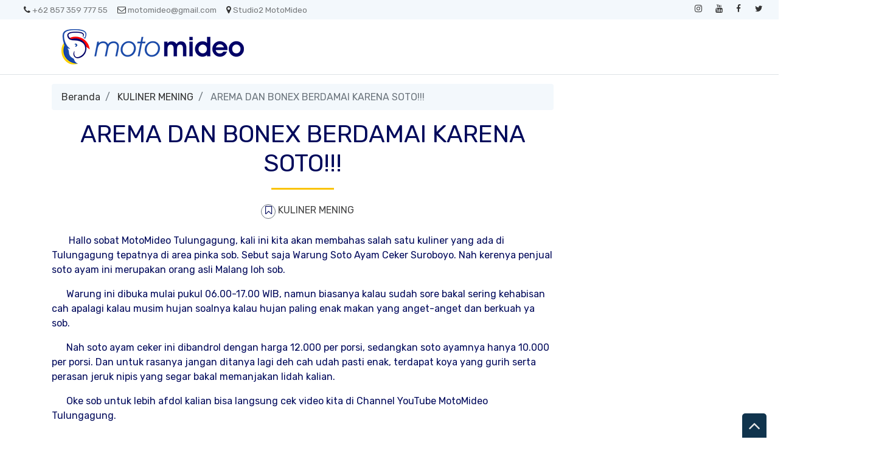

--- FILE ---
content_type: text/html; charset=utf-8
request_url: https://www.google.com/recaptcha/api2/aframe
body_size: 265
content:
<!DOCTYPE HTML><html><head><meta http-equiv="content-type" content="text/html; charset=UTF-8"></head><body><script nonce="vetoMHoR8RXIzBn1nse1Uw">/** Anti-fraud and anti-abuse applications only. See google.com/recaptcha */ try{var clients={'sodar':'https://pagead2.googlesyndication.com/pagead/sodar?'};window.addEventListener("message",function(a){try{if(a.source===window.parent){var b=JSON.parse(a.data);var c=clients[b['id']];if(c){var d=document.createElement('img');d.src=c+b['params']+'&rc='+(localStorage.getItem("rc::a")?sessionStorage.getItem("rc::b"):"");window.document.body.appendChild(d);sessionStorage.setItem("rc::e",parseInt(sessionStorage.getItem("rc::e")||0)+1);localStorage.setItem("rc::h",'1763813555372');}}}catch(b){}});window.parent.postMessage("_grecaptcha_ready", "*");}catch(b){}</script></body></html>